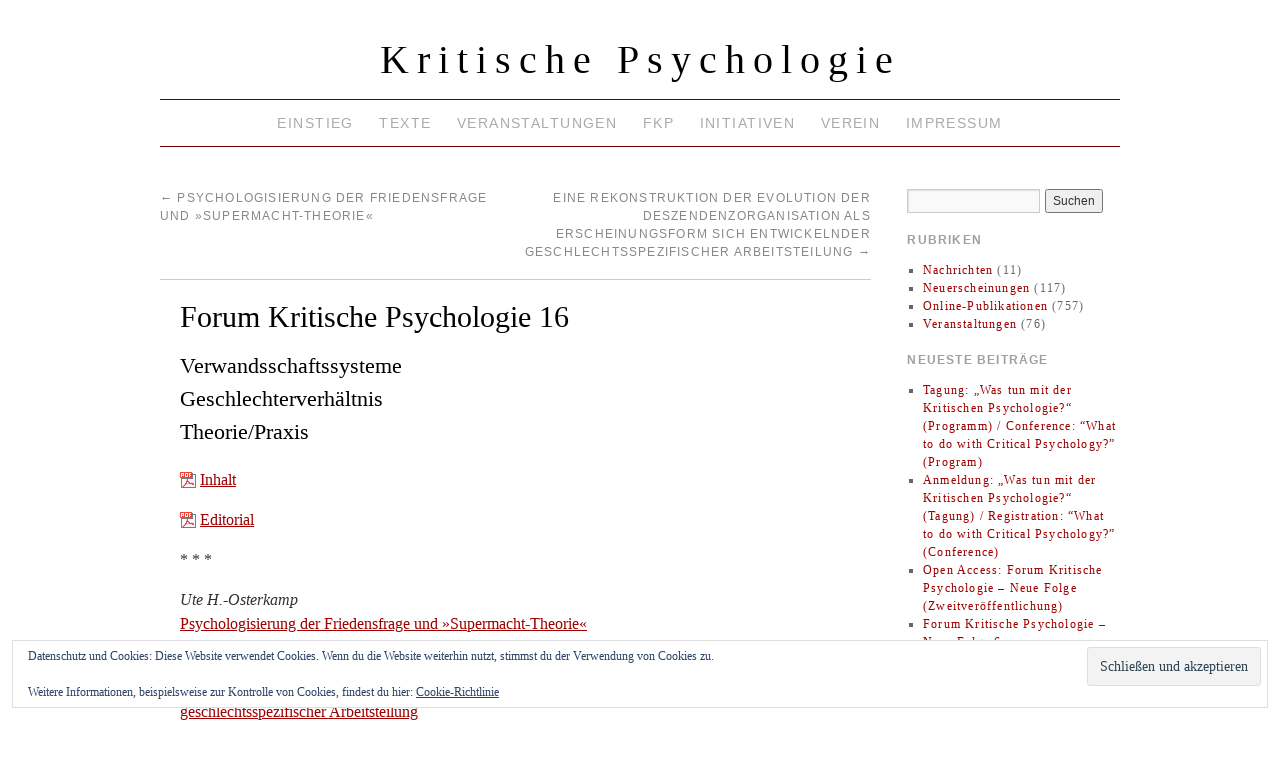

--- FILE ---
content_type: text/html; charset=UTF-8
request_url: https://www.kritische-psychologie.de/1985/fkp-16
body_size: 8991
content:
<!doctype html>
<!--[if lt IE 7]> <html class="no-js ie6" lang="de"> <![endif]-->
<!--[if IE 7]>    <html class="no-js ie7" lang="de"> <![endif]-->
<!--[if IE 8]>    <html class="no-js ie8" lang="de"> <![endif]-->
<!--[if gt IE 8]><!--> <html class="no-js" lang="de"> <!--<![endif]-->
	<head>
		<meta charset="UTF-8" />
		<title>Forum Kritische Psychologie 16 &raquo; Kritische Psychologie</title>
		<link rel="profile" href="http://gmpg.org/xfn/11" />
		<link rel="stylesheet" type="text/css" media="all" href="https://www.kritische-psychologie.de/wp-content/themes/brunelleschi-child/style.css" />
		<link rel="pingback" href="https://www.kritische-psychologie.de/xmlrpc.php" />
		<meta name="viewport" content="width=device-width, initial-scale=1.0">
		<style type="text/css">
			#wrapper { max-width: 960px !important;
			 }
										#access .menu, #access .menu-header {
					float: left;
					position: relative;
					left: 50%;
					margin-left: 0 !important;
				}
				#access .menu>ul, #access .menu-header>ul {
					float: left;
					position: relative;
					left: -50%;
					text-align: center;
				}
				#access .menu>ul li, #access .menu-header>ul li{
					float: none;
					display: inline-block;
				}
																#access { margin-bottom: 18px; }
																	</style>
		<meta name='robots' content='max-image-preview:large' />
<link rel='dns-prefetch' href='//stats.wp.com' />
<link rel='dns-prefetch' href='//v0.wordpress.com' />
<link rel="alternate" type="application/rss+xml" title="Kritische Psychologie &raquo; Feed" href="https://www.kritische-psychologie.de/feed" />
<link rel="alternate" type="application/rss+xml" title="Kritische Psychologie &raquo; Kommentar-Feed" href="https://www.kritische-psychologie.de/comments/feed" />
<link rel="alternate" title="oEmbed (JSON)" type="application/json+oembed" href="https://www.kritische-psychologie.de/wp-json/oembed/1.0/embed?url=https%3A%2F%2Fwww.kritische-psychologie.de%2F1985%2Ffkp-16" />
<link rel="alternate" title="oEmbed (XML)" type="text/xml+oembed" href="https://www.kritische-psychologie.de/wp-json/oembed/1.0/embed?url=https%3A%2F%2Fwww.kritische-psychologie.de%2F1985%2Ffkp-16&#038;format=xml" />
<style id='wp-img-auto-sizes-contain-inline-css' type='text/css'>
img:is([sizes=auto i],[sizes^="auto," i]){contain-intrinsic-size:3000px 1500px}
/*# sourceURL=wp-img-auto-sizes-contain-inline-css */
</style>
<link rel='stylesheet' id='brunelleschi_flexslider-css' href='https://www.kritische-psychologie.de/wp-content/themes/brunelleschi/inc/flexslider.css?ver=6.9' type='text/css' media='all' />
<link rel='stylesheet' id='brunelleschi_featured_content-css' href='https://www.kritische-psychologie.de/wp-content/themes/brunelleschi/inc/featured-content.css?ver=6.9' type='text/css' media='all' />
<style id='wp-emoji-styles-inline-css' type='text/css'>

	img.wp-smiley, img.emoji {
		display: inline !important;
		border: none !important;
		box-shadow: none !important;
		height: 1em !important;
		width: 1em !important;
		margin: 0 0.07em !important;
		vertical-align: -0.1em !important;
		background: none !important;
		padding: 0 !important;
	}
/*# sourceURL=wp-emoji-styles-inline-css */
</style>
<style id='wp-block-library-inline-css' type='text/css'>
:root{--wp-block-synced-color:#7a00df;--wp-block-synced-color--rgb:122,0,223;--wp-bound-block-color:var(--wp-block-synced-color);--wp-editor-canvas-background:#ddd;--wp-admin-theme-color:#007cba;--wp-admin-theme-color--rgb:0,124,186;--wp-admin-theme-color-darker-10:#006ba1;--wp-admin-theme-color-darker-10--rgb:0,107,160.5;--wp-admin-theme-color-darker-20:#005a87;--wp-admin-theme-color-darker-20--rgb:0,90,135;--wp-admin-border-width-focus:2px}@media (min-resolution:192dpi){:root{--wp-admin-border-width-focus:1.5px}}.wp-element-button{cursor:pointer}:root .has-very-light-gray-background-color{background-color:#eee}:root .has-very-dark-gray-background-color{background-color:#313131}:root .has-very-light-gray-color{color:#eee}:root .has-very-dark-gray-color{color:#313131}:root .has-vivid-green-cyan-to-vivid-cyan-blue-gradient-background{background:linear-gradient(135deg,#00d084,#0693e3)}:root .has-purple-crush-gradient-background{background:linear-gradient(135deg,#34e2e4,#4721fb 50%,#ab1dfe)}:root .has-hazy-dawn-gradient-background{background:linear-gradient(135deg,#faaca8,#dad0ec)}:root .has-subdued-olive-gradient-background{background:linear-gradient(135deg,#fafae1,#67a671)}:root .has-atomic-cream-gradient-background{background:linear-gradient(135deg,#fdd79a,#004a59)}:root .has-nightshade-gradient-background{background:linear-gradient(135deg,#330968,#31cdcf)}:root .has-midnight-gradient-background{background:linear-gradient(135deg,#020381,#2874fc)}:root{--wp--preset--font-size--normal:16px;--wp--preset--font-size--huge:42px}.has-regular-font-size{font-size:1em}.has-larger-font-size{font-size:2.625em}.has-normal-font-size{font-size:var(--wp--preset--font-size--normal)}.has-huge-font-size{font-size:var(--wp--preset--font-size--huge)}.has-text-align-center{text-align:center}.has-text-align-left{text-align:left}.has-text-align-right{text-align:right}.has-fit-text{white-space:nowrap!important}#end-resizable-editor-section{display:none}.aligncenter{clear:both}.items-justified-left{justify-content:flex-start}.items-justified-center{justify-content:center}.items-justified-right{justify-content:flex-end}.items-justified-space-between{justify-content:space-between}.screen-reader-text{border:0;clip-path:inset(50%);height:1px;margin:-1px;overflow:hidden;padding:0;position:absolute;width:1px;word-wrap:normal!important}.screen-reader-text:focus{background-color:#ddd;clip-path:none;color:#444;display:block;font-size:1em;height:auto;left:5px;line-height:normal;padding:15px 23px 14px;text-decoration:none;top:5px;width:auto;z-index:100000}html :where(.has-border-color){border-style:solid}html :where([style*=border-top-color]){border-top-style:solid}html :where([style*=border-right-color]){border-right-style:solid}html :where([style*=border-bottom-color]){border-bottom-style:solid}html :where([style*=border-left-color]){border-left-style:solid}html :where([style*=border-width]){border-style:solid}html :where([style*=border-top-width]){border-top-style:solid}html :where([style*=border-right-width]){border-right-style:solid}html :where([style*=border-bottom-width]){border-bottom-style:solid}html :where([style*=border-left-width]){border-left-style:solid}html :where(img[class*=wp-image-]){height:auto;max-width:100%}:where(figure){margin:0 0 1em}html :where(.is-position-sticky){--wp-admin--admin-bar--position-offset:var(--wp-admin--admin-bar--height,0px)}@media screen and (max-width:600px){html :where(.is-position-sticky){--wp-admin--admin-bar--position-offset:0px}}

/*# sourceURL=wp-block-library-inline-css */
</style><style id='global-styles-inline-css' type='text/css'>
:root{--wp--preset--aspect-ratio--square: 1;--wp--preset--aspect-ratio--4-3: 4/3;--wp--preset--aspect-ratio--3-4: 3/4;--wp--preset--aspect-ratio--3-2: 3/2;--wp--preset--aspect-ratio--2-3: 2/3;--wp--preset--aspect-ratio--16-9: 16/9;--wp--preset--aspect-ratio--9-16: 9/16;--wp--preset--color--black: #000000;--wp--preset--color--cyan-bluish-gray: #abb8c3;--wp--preset--color--white: #ffffff;--wp--preset--color--pale-pink: #f78da7;--wp--preset--color--vivid-red: #cf2e2e;--wp--preset--color--luminous-vivid-orange: #ff6900;--wp--preset--color--luminous-vivid-amber: #fcb900;--wp--preset--color--light-green-cyan: #7bdcb5;--wp--preset--color--vivid-green-cyan: #00d084;--wp--preset--color--pale-cyan-blue: #8ed1fc;--wp--preset--color--vivid-cyan-blue: #0693e3;--wp--preset--color--vivid-purple: #9b51e0;--wp--preset--gradient--vivid-cyan-blue-to-vivid-purple: linear-gradient(135deg,rgb(6,147,227) 0%,rgb(155,81,224) 100%);--wp--preset--gradient--light-green-cyan-to-vivid-green-cyan: linear-gradient(135deg,rgb(122,220,180) 0%,rgb(0,208,130) 100%);--wp--preset--gradient--luminous-vivid-amber-to-luminous-vivid-orange: linear-gradient(135deg,rgb(252,185,0) 0%,rgb(255,105,0) 100%);--wp--preset--gradient--luminous-vivid-orange-to-vivid-red: linear-gradient(135deg,rgb(255,105,0) 0%,rgb(207,46,46) 100%);--wp--preset--gradient--very-light-gray-to-cyan-bluish-gray: linear-gradient(135deg,rgb(238,238,238) 0%,rgb(169,184,195) 100%);--wp--preset--gradient--cool-to-warm-spectrum: linear-gradient(135deg,rgb(74,234,220) 0%,rgb(151,120,209) 20%,rgb(207,42,186) 40%,rgb(238,44,130) 60%,rgb(251,105,98) 80%,rgb(254,248,76) 100%);--wp--preset--gradient--blush-light-purple: linear-gradient(135deg,rgb(255,206,236) 0%,rgb(152,150,240) 100%);--wp--preset--gradient--blush-bordeaux: linear-gradient(135deg,rgb(254,205,165) 0%,rgb(254,45,45) 50%,rgb(107,0,62) 100%);--wp--preset--gradient--luminous-dusk: linear-gradient(135deg,rgb(255,203,112) 0%,rgb(199,81,192) 50%,rgb(65,88,208) 100%);--wp--preset--gradient--pale-ocean: linear-gradient(135deg,rgb(255,245,203) 0%,rgb(182,227,212) 50%,rgb(51,167,181) 100%);--wp--preset--gradient--electric-grass: linear-gradient(135deg,rgb(202,248,128) 0%,rgb(113,206,126) 100%);--wp--preset--gradient--midnight: linear-gradient(135deg,rgb(2,3,129) 0%,rgb(40,116,252) 100%);--wp--preset--font-size--small: 13px;--wp--preset--font-size--medium: 20px;--wp--preset--font-size--large: 36px;--wp--preset--font-size--x-large: 42px;--wp--preset--spacing--20: 0.44rem;--wp--preset--spacing--30: 0.67rem;--wp--preset--spacing--40: 1rem;--wp--preset--spacing--50: 1.5rem;--wp--preset--spacing--60: 2.25rem;--wp--preset--spacing--70: 3.38rem;--wp--preset--spacing--80: 5.06rem;--wp--preset--shadow--natural: 6px 6px 9px rgba(0, 0, 0, 0.2);--wp--preset--shadow--deep: 12px 12px 50px rgba(0, 0, 0, 0.4);--wp--preset--shadow--sharp: 6px 6px 0px rgba(0, 0, 0, 0.2);--wp--preset--shadow--outlined: 6px 6px 0px -3px rgb(255, 255, 255), 6px 6px rgb(0, 0, 0);--wp--preset--shadow--crisp: 6px 6px 0px rgb(0, 0, 0);}:where(.is-layout-flex){gap: 0.5em;}:where(.is-layout-grid){gap: 0.5em;}body .is-layout-flex{display: flex;}.is-layout-flex{flex-wrap: wrap;align-items: center;}.is-layout-flex > :is(*, div){margin: 0;}body .is-layout-grid{display: grid;}.is-layout-grid > :is(*, div){margin: 0;}:where(.wp-block-columns.is-layout-flex){gap: 2em;}:where(.wp-block-columns.is-layout-grid){gap: 2em;}:where(.wp-block-post-template.is-layout-flex){gap: 1.25em;}:where(.wp-block-post-template.is-layout-grid){gap: 1.25em;}.has-black-color{color: var(--wp--preset--color--black) !important;}.has-cyan-bluish-gray-color{color: var(--wp--preset--color--cyan-bluish-gray) !important;}.has-white-color{color: var(--wp--preset--color--white) !important;}.has-pale-pink-color{color: var(--wp--preset--color--pale-pink) !important;}.has-vivid-red-color{color: var(--wp--preset--color--vivid-red) !important;}.has-luminous-vivid-orange-color{color: var(--wp--preset--color--luminous-vivid-orange) !important;}.has-luminous-vivid-amber-color{color: var(--wp--preset--color--luminous-vivid-amber) !important;}.has-light-green-cyan-color{color: var(--wp--preset--color--light-green-cyan) !important;}.has-vivid-green-cyan-color{color: var(--wp--preset--color--vivid-green-cyan) !important;}.has-pale-cyan-blue-color{color: var(--wp--preset--color--pale-cyan-blue) !important;}.has-vivid-cyan-blue-color{color: var(--wp--preset--color--vivid-cyan-blue) !important;}.has-vivid-purple-color{color: var(--wp--preset--color--vivid-purple) !important;}.has-black-background-color{background-color: var(--wp--preset--color--black) !important;}.has-cyan-bluish-gray-background-color{background-color: var(--wp--preset--color--cyan-bluish-gray) !important;}.has-white-background-color{background-color: var(--wp--preset--color--white) !important;}.has-pale-pink-background-color{background-color: var(--wp--preset--color--pale-pink) !important;}.has-vivid-red-background-color{background-color: var(--wp--preset--color--vivid-red) !important;}.has-luminous-vivid-orange-background-color{background-color: var(--wp--preset--color--luminous-vivid-orange) !important;}.has-luminous-vivid-amber-background-color{background-color: var(--wp--preset--color--luminous-vivid-amber) !important;}.has-light-green-cyan-background-color{background-color: var(--wp--preset--color--light-green-cyan) !important;}.has-vivid-green-cyan-background-color{background-color: var(--wp--preset--color--vivid-green-cyan) !important;}.has-pale-cyan-blue-background-color{background-color: var(--wp--preset--color--pale-cyan-blue) !important;}.has-vivid-cyan-blue-background-color{background-color: var(--wp--preset--color--vivid-cyan-blue) !important;}.has-vivid-purple-background-color{background-color: var(--wp--preset--color--vivid-purple) !important;}.has-black-border-color{border-color: var(--wp--preset--color--black) !important;}.has-cyan-bluish-gray-border-color{border-color: var(--wp--preset--color--cyan-bluish-gray) !important;}.has-white-border-color{border-color: var(--wp--preset--color--white) !important;}.has-pale-pink-border-color{border-color: var(--wp--preset--color--pale-pink) !important;}.has-vivid-red-border-color{border-color: var(--wp--preset--color--vivid-red) !important;}.has-luminous-vivid-orange-border-color{border-color: var(--wp--preset--color--luminous-vivid-orange) !important;}.has-luminous-vivid-amber-border-color{border-color: var(--wp--preset--color--luminous-vivid-amber) !important;}.has-light-green-cyan-border-color{border-color: var(--wp--preset--color--light-green-cyan) !important;}.has-vivid-green-cyan-border-color{border-color: var(--wp--preset--color--vivid-green-cyan) !important;}.has-pale-cyan-blue-border-color{border-color: var(--wp--preset--color--pale-cyan-blue) !important;}.has-vivid-cyan-blue-border-color{border-color: var(--wp--preset--color--vivid-cyan-blue) !important;}.has-vivid-purple-border-color{border-color: var(--wp--preset--color--vivid-purple) !important;}.has-vivid-cyan-blue-to-vivid-purple-gradient-background{background: var(--wp--preset--gradient--vivid-cyan-blue-to-vivid-purple) !important;}.has-light-green-cyan-to-vivid-green-cyan-gradient-background{background: var(--wp--preset--gradient--light-green-cyan-to-vivid-green-cyan) !important;}.has-luminous-vivid-amber-to-luminous-vivid-orange-gradient-background{background: var(--wp--preset--gradient--luminous-vivid-amber-to-luminous-vivid-orange) !important;}.has-luminous-vivid-orange-to-vivid-red-gradient-background{background: var(--wp--preset--gradient--luminous-vivid-orange-to-vivid-red) !important;}.has-very-light-gray-to-cyan-bluish-gray-gradient-background{background: var(--wp--preset--gradient--very-light-gray-to-cyan-bluish-gray) !important;}.has-cool-to-warm-spectrum-gradient-background{background: var(--wp--preset--gradient--cool-to-warm-spectrum) !important;}.has-blush-light-purple-gradient-background{background: var(--wp--preset--gradient--blush-light-purple) !important;}.has-blush-bordeaux-gradient-background{background: var(--wp--preset--gradient--blush-bordeaux) !important;}.has-luminous-dusk-gradient-background{background: var(--wp--preset--gradient--luminous-dusk) !important;}.has-pale-ocean-gradient-background{background: var(--wp--preset--gradient--pale-ocean) !important;}.has-electric-grass-gradient-background{background: var(--wp--preset--gradient--electric-grass) !important;}.has-midnight-gradient-background{background: var(--wp--preset--gradient--midnight) !important;}.has-small-font-size{font-size: var(--wp--preset--font-size--small) !important;}.has-medium-font-size{font-size: var(--wp--preset--font-size--medium) !important;}.has-large-font-size{font-size: var(--wp--preset--font-size--large) !important;}.has-x-large-font-size{font-size: var(--wp--preset--font-size--x-large) !important;}
/*# sourceURL=global-styles-inline-css */
</style>

<style id='classic-theme-styles-inline-css' type='text/css'>
/*! This file is auto-generated */
.wp-block-button__link{color:#fff;background-color:#32373c;border-radius:9999px;box-shadow:none;text-decoration:none;padding:calc(.667em + 2px) calc(1.333em + 2px);font-size:1.125em}.wp-block-file__button{background:#32373c;color:#fff;text-decoration:none}
/*# sourceURL=/wp-includes/css/classic-themes.min.css */
</style>
<link rel='stylesheet' id='taxopress-frontend-css-css' href='https://www.kritische-psychologie.de/wp-content/plugins/simple-tags/assets/frontend/css/frontend.css?ver=3.43.0' type='text/css' media='all' />
<script type="text/javascript" src="https://www.kritische-psychologie.de/wp-content/themes/brunelleschi/js/respond.js?ver=6.9" id="respond-js"></script>
<script type="text/javascript" src="https://www.kritische-psychologie.de/wp-includes/js/jquery/jquery.min.js?ver=3.7.1" id="jquery-core-js"></script>
<script type="text/javascript" src="https://www.kritische-psychologie.de/wp-includes/js/jquery/jquery-migrate.min.js?ver=3.4.1" id="jquery-migrate-js"></script>
<script type="text/javascript" src="https://www.kritische-psychologie.de/wp-content/themes/brunelleschi/js/jquery.flexslider-min.js?ver=6.9" id="slider-js"></script>
<script type="text/javascript" src="https://www.kritische-psychologie.de/wp-content/themes/brunelleschi/js/brunelleschi-scripts.js?ver=6.9" id="brunelleschi-scripts-js"></script>
<script type="text/javascript" src="https://www.kritische-psychologie.de/wp-content/plugins/simple-tags/assets/frontend/js/frontend.js?ver=3.43.0" id="taxopress-frontend-js-js"></script>
<link rel="https://api.w.org/" href="https://www.kritische-psychologie.de/wp-json/" /><link rel="alternate" title="JSON" type="application/json" href="https://www.kritische-psychologie.de/wp-json/wp/v2/posts/2186" /><link rel="EditURI" type="application/rsd+xml" title="RSD" href="https://www.kritische-psychologie.de/xmlrpc.php?rsd" />
<meta name="generator" content="WordPress 6.9" />
<link rel="canonical" href="https://www.kritische-psychologie.de/1985/fkp-16" />
<link rel='shortlink' href='https://wp.me/p6YEWw-zg' />
	<style>img#wpstats{display:none}</style>
		
<!-- Jetpack Open Graph Tags -->
<meta property="og:type" content="article" />
<meta property="og:title" content="Forum Kritische Psychologie 16" />
<meta property="og:url" content="https://www.kritische-psychologie.de/1985/fkp-16" />
<meta property="og:description" content="Verwandsschaftssysteme Geschlechterverhältnis Theorie/Praxis Inhalt Editorial * * * Ute H.-Osterkamp Psychologisierung der Friedensfrage und »Supermacht-Theorie« Paul Drechsel Eine Rekonstruktion d…" />
<meta property="article:published_time" content="1985-08-31T16:51:48+00:00" />
<meta property="article:modified_time" content="2020-01-25T21:17:09+00:00" />
<meta property="og:site_name" content="Kritische Psychologie" />
<meta property="og:image" content="https://s0.wp.com/i/blank.jpg" />
<meta property="og:image:width" content="200" />
<meta property="og:image:height" content="200" />
<meta property="og:image:alt" content="" />
<meta property="og:locale" content="de_DE" />
<meta name="twitter:text:title" content="Forum Kritische Psychologie 16" />
<meta name="twitter:card" content="summary" />

<!-- End Jetpack Open Graph Tags -->
	<link rel='stylesheet' id='eu-cookie-law-style-css' href='https://www.kritische-psychologie.de/wp-content/plugins/jetpack/modules/widgets/eu-cookie-law/style.css?ver=15.4' type='text/css' media='all' />
</head>
	<body class="wp-singular post-template-default single single-post postid-2186 single-format-standard wp-theme-brunelleschi wp-child-theme-brunelleschi-child">
	<div id="wrapper" class="hfeed container">
		<header id="header" class="row clearfix">
							<div id="branding" class="twelvecol last">
										<div id="site-title" >
						<a href="https://www.kritische-psychologie.de/" title="Kritische Psychologie" rel="home">Kritische Psychologie</a>
					</div>
					<div id="site-description" class="hidden">Gesellschaftskritische Subjektwissenschaft</div>
				</div><!-- #branding -->
										<div id="access" role="navigation" class="twelvecol last clearfix">
					<div class="skip-link screen-reader-text"><a href="#content" title="Abbrechen">Abbrechen</a></div>
					<div class="menu-header"><ul id="menu-kripsy-online" class="menu"><li id="menu-item-1522" class="menu-item menu-item-type-post_type menu-item-object-page menu-item-1522"><a href="https://www.kritische-psychologie.de/einstieg">Einstieg</a></li>
<li id="menu-item-1523" class="menu-item menu-item-type-post_type menu-item-object-page menu-item-has-children menu-item-1523"><a href="https://www.kritische-psychologie.de/texte">Texte</a>
<ul class="sub-menu">
	<li id="menu-item-1525" class="menu-item menu-item-type-post_type menu-item-object-page menu-item-1525"><a href="https://www.kritische-psychologie.de/texte/autorinnen">…nach Autor_innen</a></li>
	<li id="menu-item-1526" class="menu-item menu-item-type-post_type menu-item-object-page menu-item-1526"><a href="https://www.kritische-psychologie.de/texte/erscheinungsjahr">…nach Erscheinungsjahr</a></li>
	<li id="menu-item-1527" class="menu-item menu-item-type-post_type menu-item-object-page menu-item-1527"><a href="https://www.kritische-psychologie.de/texte/bibliografie">Bibliografie</a></li>
</ul>
</li>
<li id="menu-item-1533" class="menu-item menu-item-type-taxonomy menu-item-object-category menu-item-has-children menu-item-1533"><a href="https://www.kritische-psychologie.de/rubrik/veranstaltungen">Veranstaltungen</a>
<ul class="sub-menu">
	<li id="menu-item-1529" class="menu-item menu-item-type-post_type menu-item-object-page menu-item-1529"><a href="https://www.kritische-psychologie.de/ferienuni">Ferienuni</a></li>
	<li id="menu-item-3214" class="menu-item menu-item-type-post_type menu-item-object-page menu-item-3214"><a href="https://www.kritische-psychologie.de/konferenz2018">Konferenz 2018</a></li>
</ul>
</li>
<li id="menu-item-1530" class="menu-item menu-item-type-post_type menu-item-object-page menu-item-has-children menu-item-1530"><a href="https://www.kritische-psychologie.de/fkp">FKP</a>
<ul class="sub-menu">
	<li id="menu-item-1532" class="menu-item menu-item-type-post_type menu-item-object-page menu-item-1532"><a href="https://www.kritische-psychologie.de/fkp/abo">Abo</a></li>
	<li id="menu-item-5620" class="menu-item menu-item-type-post_type menu-item-object-page menu-item-5620"><a href="https://www.kritische-psychologie.de/fkp/neue-folge">Ausgaben</a></li>
	<li id="menu-item-1531" class="menu-item menu-item-type-post_type menu-item-object-page menu-item-1531"><a href="https://www.kritische-psychologie.de/fkp/archiv">Archiv</a></li>
</ul>
</li>
<li id="menu-item-1534" class="menu-item menu-item-type-post_type menu-item-object-page menu-item-has-children menu-item-1534"><a href="https://www.kritische-psychologie.de/initiativen">Initiativen</a>
<ul class="sub-menu">
	<li id="menu-item-1536" class="menu-item menu-item-type-post_type menu-item-object-page menu-item-1536"><a href="https://www.kritische-psychologie.de/initiativen/mailingliste">Mailingliste</a></li>
	<li id="menu-item-1535" class="menu-item menu-item-type-post_type menu-item-object-page menu-item-1535"><a href="https://www.kritische-psychologie.de/initiativen/websites">Websites</a></li>
</ul>
</li>
<li id="menu-item-1537" class="menu-item menu-item-type-post_type menu-item-object-page menu-item-1537"><a href="https://www.kritische-psychologie.de/verein">Verein</a></li>
<li id="menu-item-1538" class="menu-item menu-item-type-post_type menu-item-object-page menu-item-has-children menu-item-1538"><a href="https://www.kritische-psychologie.de/impressum">Impressum</a>
<ul class="sub-menu">
	<li id="menu-item-3580" class="menu-item menu-item-type-post_type menu-item-object-page menu-item-privacy-policy menu-item-3580"><a rel="privacy-policy" href="https://www.kritische-psychologie.de/datenschutz">Datenschutz</a></li>
</ul>
</li>
</ul></div>				</div><!-- #access -->
														
											</header><!-- #header -->
		<div id="container" class="row clearfix">
		
		<div id="main" role="main" class="ninecol ">

			
				<nav id="nav-above" class="navigation">
					<div class="nav-previous"><a href="https://www.kritische-psychologie.de/1985/psychologisierung-der-friedensfrage-und-supermacht-theorie" rel="prev"><span class="meta-nav">&larr;</span> Psychologisierung der Friedensfrage und »Supermacht-Theorie«</a></div>
					<div class="nav-next"><a href="https://www.kritische-psychologie.de/1985/eine-rekonstruktion-der-evolution-der-deszendenzorganisation-als-erscheinungsform-sich-entwickelnder-geschlechtsspezifischer-arbeitsteilung" rel="next">Eine Rekonstruktion der Evolution der Deszendenzorganisation als Erscheinungsform sich entwickelnder geschlechtsspezifischer Arbeitsteilung <span class="meta-nav">&rarr;</span></a></div>
				</nav><!-- #nav-above -->

				<article id="post-2186" class="post-2186 post type-post status-publish format-standard hentry category-neuerscheinungen tag-fkp-16-1985">
					<header>
						<h1 class="entry-title">Forum Kritische Psychologie 16</h1>
																	</header>
					<div class="entry-content">
						<h2>Verwandsschaftssysteme<br />
Geschlechterverhältnis<br />
Theorie/Praxis</h2>
<p><a href="https://www.kritische-psychologie.de/files/FKP_16_Inhalt.pdf">Inhalt</a></p>
<p><a href="https://www.kritische-psychologie.de/files/FKP_16_Editorial.pdf">Editorial</a></p>
<p style="text-align: left;">* * *</p>
<p><em>Ute H.-Osterkamp</em><br />
<a href="https://www.kritische-psychologie.de/1985/psychologisierung-der-friedensfrage-und-supermacht-theorie">Psychologisierung der Friedensfrage und »Supermacht-Theorie«</a></p>
<p><em>Paul Drechsel</em><br />
<a href="https://www.kritische-psychologie.de/1985/eine-rekonstruktion-der-evolution-der-deszendenzorganisation-als-erscheinungsform-sich-entwickelnder-geschlechtsspezifischer-arbeitsteilung">Eine Rekonstruktion der Evolution der Deszendenzorganisation als Erscheinungsform sich entwickelnder geschlechtsspezifischer Arbeitsteilung</a></p>
<h3>Diskussion</h3>
<p><em>Kornelia Hauser</em><br />
<a href="https://www.kritische-psychologie.de/1985/marxismus-feminismus-frauenbewegung">Marxismus — Feminismus — Frauenbewegung. Versuch einer Antwort auf Ute H.-Osterkamp in FKP 13</a></p>
<p><em>Peter Keiler</em><br />
<a href="https://www.kritische-psychologie.de/1985/der-einzelne-mensch-fuer-sich-hat-das-wesen-des-menschen-nicht-in-sich">»Der einzelne Mensch für sich hat das Wesen des Menschen nicht in sich«. Anmerkungen zu einer gängigen, aber korrekturbedürftigen Meinung über Inhalt und Stoßrichtung der 6. Feuerbachthese</a></p>
<h3>Projekt »Theorie-Praxis-Konferenz«</h3>
<p>Referentenbeiträge der Arbeitsgruppe C8 des III. Internationalen Kongresses Kritische Psychologie, Marburg, 1984</p>
<p><em>Monika Moll</em><br />
<a href="https://www.kritische-psychologie.de/1985/entstehung-und-verlauf-des-projektes">Entstehung und Verlauf des Projektes</a></p>
<p><em>Hartmut Böhm</em><br />
<a href="https://www.kritische-psychologie.de/1985/politisch-institutionelle-bedingung-und-behinderung">Politisch-institutionelle Bedingung und Behinderung</a></p>
<p><em>Hannelore Vathke</em><br />
<a href="https://www.kritische-psychologie.de/1985/gruende-und-funktion-von-sprachlosigkeit-in-der-berufspraxis">Gründe und Funktion von Sprachlosigkeit in der Berufspraxis</a></p>
<p><em>Ole Dreier</em><br />
<a href="https://www.kritische-psychologie.de/1985/therapietheorie-alltagstheorie-der-therapie-und-therapiepraxis">Therapietheorie, Alltagstheorie der Therapie und Therapiepraxis</a></p>
<h3>Werkstattpapiere</h3>
<p><em>Niels Brouwer</em><br />
<a href="https://www.kritische-psychologie.de/1985/modellversuch-gesellschaftslehre-ein-kritisch-psychologischer-ansatz">Modellversuch Gesellschaftslehre: ein kritisch-psychologischer Ansatz</a></p>
<p><em>Werner Maschewsky</em><br />
<a href="https://www.kritische-psychologie.de/1985/zu-einigen-methodischen-und-methodologischen-defiziten-der-main-stream-psychologie">Zu einigen methodischen und methodologischen Defiziten der »main-stream«-Psychologie</a></p>
<p><em>Ute H.-Osterkamp</em><br />
<a href="https://www.kritische-psychologie.de/1985/heimliche-angst-vor-der-unabhaengigkeit">Heimliche Angst vor der Unabhängigkeit? Zur Diskussion um Dowlings »Cinderella-Komplex«</a></p>
<p><em>Ute H.-Osterkamp</em><br />
<a href="https://www.kritische-psychologie.de/1985/kontrollbeduerfnis">Kontrollbedürfnis</a></p>
<h3>Tagungsbericht</h3>
<p><a href="https://www.kritische-psychologie.de/files/FKP_16_Tagungsbericht.pdf">Erstes bundesweites Treffen arbeitsloser Psychologen am 12./13. Januar in Marburg</a></p>
<p style="text-align: left;">* * *</p>
<p><a href="https://www.kritische-psychologie.de/files/FKP_16_Autorinnen.pdf">Autorinnen und Autoren</a></p>
											</div><!-- .entry-content -->


					<div class="entry-utility">
												Dieser Eintrag wurde veröffentlicht in <a href="https://www.kritische-psychologie.de/rubrik/neuerscheinungen" rel="category tag">Neuerscheinungen</a> und getaggt als <a href="https://www.kritische-psychologie.de/tag/fkp-16-1985" rel="tag">FKP Nr. 16 (1985)</a>. Fügen Sie den <a href="https://www.kritische-psychologie.de/1985/fkp-16" title="Permalink für Forum Kritische Psychologie 16" rel="bookmark">permalink</a> zu Ihren Favoriten hinzu.											</div><!-- .entry-utility -->
				</article><!-- #post-## -->

				<nav id="nav-below" class="navigation">
					<div class="nav-previous"><a href="https://www.kritische-psychologie.de/1985/psychologisierung-der-friedensfrage-und-supermacht-theorie" rel="prev"><span class="meta-nav">&larr;</span> Psychologisierung der Friedensfrage und »Supermacht-Theorie«</a></div>
					<div class="nav-next"><a href="https://www.kritische-psychologie.de/1985/eine-rekonstruktion-der-evolution-der-deszendenzorganisation-als-erscheinungsform-sich-entwickelnder-geschlechtsspezifischer-arbeitsteilung" rel="next">Eine Rekonstruktion der Evolution der Deszendenzorganisation als Erscheinungsform sich entwickelnder geschlechtsspezifischer Arbeitsteilung <span class="meta-nav">&rarr;</span></a></div>
				</nav><!-- #nav-below -->

							<div id="comments">

	<p class="nocomments">Kommentare sind geschlossen.</p>



</div><!-- #comments -->


		</div><!-- #main -->
			<div id="sidebar" class="widget-area threecol last " role="complementary">
			<ul class="xoxo">

<li id="search-2" class="widget-container widget_search"><form role="search" method="get" id="searchform" class="searchform" action="https://www.kritische-psychologie.de/">
				<div>
					<label class="screen-reader-text" for="s">Suche nach:</label>
					<input type="text" value="" name="s" id="s" />
					<input type="submit" id="searchsubmit" value="Suchen" />
				</div>
			</form></li><li id="categories-2" class="widget-container widget_categories"><h3 class="widget-title">Rubriken</h3>
			<ul>
					<li class="cat-item cat-item-1"><a href="https://www.kritische-psychologie.de/rubrik/nachrichten">Nachrichten</a> (11)
</li>
	<li class="cat-item cat-item-10"><a href="https://www.kritische-psychologie.de/rubrik/neuerscheinungen">Neuerscheinungen</a> (117)
</li>
	<li class="cat-item cat-item-9"><a href="https://www.kritische-psychologie.de/rubrik/online-publikationen">Online-Publikationen</a> (757)
</li>
	<li class="cat-item cat-item-5"><a href="https://www.kritische-psychologie.de/rubrik/veranstaltungen">Veranstaltungen</a> (76)
</li>
			</ul>

			</li>
		<li id="recent-posts-2" class="widget-container widget_recent_entries">
		<h3 class="widget-title">Neueste Beiträge</h3>
		<ul>
											<li>
					<a href="https://www.kritische-psychologie.de/2025/was-tun-mit-der-kritischen-psychologie-programmuebersicht">Tagung: „Was tun mit der Kritischen Psychologie?“ (Programm) / Conference: “What to do with Critical Psychology?” (Program)</a>
									</li>
											<li>
					<a href="https://www.kritische-psychologie.de/2025/anmeldung-was-tun-mit-der-kritischen-psychologie-tagung">Anmeldung: &#8222;Was tun mit der Kritischen Psychologie?&#8220; (Tagung) / Registration: “What to do with Critical Psychology?” (Conference)</a>
									</li>
											<li>
					<a href="https://www.kritische-psychologie.de/2025/open-access-forum-kritische-psychologie-neue-folge">Open Access: Forum Kritische Psychologie &#8211; Neue Folge (Zweitveröffentlichung)</a>
									</li>
											<li>
					<a href="https://www.kritische-psychologie.de/2025/fkp-nf-06">Forum Kritische Psychologie &#8211; Neue Folge 6</a>
									</li>
											<li>
					<a href="https://www.kritische-psychologie.de/2025/3-kritisch-psychologischer-salon-2025">3. kritisch-psychologischer Salon 2025</a>
									</li>
					</ul>

		</li><li id="eu_cookie_law_widget-2" class="widget-container widget_eu_cookie_law_widget">
<div
	class="hide-on-button"
	data-hide-timeout="30"
	data-consent-expiration="180"
	id="eu-cookie-law"
>
	<form method="post" id="jetpack-eu-cookie-law-form">
		<input type="submit" value="Schließen und akzeptieren" class="accept" />
	</form>

	Datenschutz und Cookies: Diese Website verwendet Cookies. Wenn du die Website weiterhin nutzt, stimmst du der Verwendung von Cookies zu.<br />
<br />
Weitere Informationen, beispielsweise zur Kontrolle von Cookies, findest du hier:
		<a href="https://www.kritische-psychologie.de/datenschutz" rel="">
		Cookie-Richtlinie	</a>
</div>
</li>			</ul>
			
			<!-- Unified into one widget area, as of 1.1.8 -->
								
				<div class="widget-area" role="complementary">
					<ul class="xoxo">
						<li id="block-2" class="widget-container widget_block"></li><li id="block-4" class="widget-container widget_block"></li>					</ul>
				</div><!-- #secondary .widget-area -->
			
					</div><!-- #primary .widget-area -->
				</div><!-- #container -->
			<footer id="footer" role="contentinfo" class="row">
				<div id="footerbar" class="twelvecol last">
									</div><!-- #footerbar -->
				<div id="colophon" class="twelvecol last">
					<div id="site-info" class="sixcol">
						<a href="https://www.kritische-psychologie.de/" title="Kritische Psychologie" rel="home">
							Kritische Psychologie						</a>
					</div><!-- #site-info -->
					<div id="site-generator" class="sixcol last">
												<a href="http://wordpress.org/" title="Semantic Personal Publishing Platform">Proudly powered by WordPress.</a>
					</div><!-- #site-generator -->
				</div><!-- #colophon -->
			</footer><!-- #footer -->
		</div><!-- #wrapper -->
		<script type="speculationrules">
{"prefetch":[{"source":"document","where":{"and":[{"href_matches":"/*"},{"not":{"href_matches":["/wp-*.php","/wp-admin/*","/files/*","/wp-content/*","/wp-content/plugins/*","/wp-content/themes/brunelleschi-child/*","/wp-content/themes/brunelleschi/*","/*\\?(.+)"]}},{"not":{"selector_matches":"a[rel~=\"nofollow\"]"}},{"not":{"selector_matches":".no-prefetch, .no-prefetch a"}}]},"eagerness":"conservative"}]}
</script>
<script type="text/javascript" id="jetpack-stats-js-before">
/* <![CDATA[ */
_stq = window._stq || [];
_stq.push([ "view", {"v":"ext","blog":"103115084","post":"2186","tz":"0","srv":"www.kritische-psychologie.de","j":"1:15.4"} ]);
_stq.push([ "clickTrackerInit", "103115084", "2186" ]);
//# sourceURL=jetpack-stats-js-before
/* ]]> */
</script>
<script type="text/javascript" src="https://stats.wp.com/e-202605.js" id="jetpack-stats-js" defer="defer" data-wp-strategy="defer"></script>
<script type="text/javascript" src="https://www.kritische-psychologie.de/wp-content/plugins/jetpack/_inc/build/widgets/eu-cookie-law/eu-cookie-law.min.js?ver=20180522" id="eu-cookie-law-script-js"></script>
<script id="wp-emoji-settings" type="application/json">
{"baseUrl":"https://s.w.org/images/core/emoji/17.0.2/72x72/","ext":".png","svgUrl":"https://s.w.org/images/core/emoji/17.0.2/svg/","svgExt":".svg","source":{"concatemoji":"https://www.kritische-psychologie.de/wp-includes/js/wp-emoji-release.min.js?ver=6.9"}}
</script>
<script type="module">
/* <![CDATA[ */
/*! This file is auto-generated */
const a=JSON.parse(document.getElementById("wp-emoji-settings").textContent),o=(window._wpemojiSettings=a,"wpEmojiSettingsSupports"),s=["flag","emoji"];function i(e){try{var t={supportTests:e,timestamp:(new Date).valueOf()};sessionStorage.setItem(o,JSON.stringify(t))}catch(e){}}function c(e,t,n){e.clearRect(0,0,e.canvas.width,e.canvas.height),e.fillText(t,0,0);t=new Uint32Array(e.getImageData(0,0,e.canvas.width,e.canvas.height).data);e.clearRect(0,0,e.canvas.width,e.canvas.height),e.fillText(n,0,0);const a=new Uint32Array(e.getImageData(0,0,e.canvas.width,e.canvas.height).data);return t.every((e,t)=>e===a[t])}function p(e,t){e.clearRect(0,0,e.canvas.width,e.canvas.height),e.fillText(t,0,0);var n=e.getImageData(16,16,1,1);for(let e=0;e<n.data.length;e++)if(0!==n.data[e])return!1;return!0}function u(e,t,n,a){switch(t){case"flag":return n(e,"\ud83c\udff3\ufe0f\u200d\u26a7\ufe0f","\ud83c\udff3\ufe0f\u200b\u26a7\ufe0f")?!1:!n(e,"\ud83c\udde8\ud83c\uddf6","\ud83c\udde8\u200b\ud83c\uddf6")&&!n(e,"\ud83c\udff4\udb40\udc67\udb40\udc62\udb40\udc65\udb40\udc6e\udb40\udc67\udb40\udc7f","\ud83c\udff4\u200b\udb40\udc67\u200b\udb40\udc62\u200b\udb40\udc65\u200b\udb40\udc6e\u200b\udb40\udc67\u200b\udb40\udc7f");case"emoji":return!a(e,"\ud83e\u1fac8")}return!1}function f(e,t,n,a){let r;const o=(r="undefined"!=typeof WorkerGlobalScope&&self instanceof WorkerGlobalScope?new OffscreenCanvas(300,150):document.createElement("canvas")).getContext("2d",{willReadFrequently:!0}),s=(o.textBaseline="top",o.font="600 32px Arial",{});return e.forEach(e=>{s[e]=t(o,e,n,a)}),s}function r(e){var t=document.createElement("script");t.src=e,t.defer=!0,document.head.appendChild(t)}a.supports={everything:!0,everythingExceptFlag:!0},new Promise(t=>{let n=function(){try{var e=JSON.parse(sessionStorage.getItem(o));if("object"==typeof e&&"number"==typeof e.timestamp&&(new Date).valueOf()<e.timestamp+604800&&"object"==typeof e.supportTests)return e.supportTests}catch(e){}return null}();if(!n){if("undefined"!=typeof Worker&&"undefined"!=typeof OffscreenCanvas&&"undefined"!=typeof URL&&URL.createObjectURL&&"undefined"!=typeof Blob)try{var e="postMessage("+f.toString()+"("+[JSON.stringify(s),u.toString(),c.toString(),p.toString()].join(",")+"));",a=new Blob([e],{type:"text/javascript"});const r=new Worker(URL.createObjectURL(a),{name:"wpTestEmojiSupports"});return void(r.onmessage=e=>{i(n=e.data),r.terminate(),t(n)})}catch(e){}i(n=f(s,u,c,p))}t(n)}).then(e=>{for(const n in e)a.supports[n]=e[n],a.supports.everything=a.supports.everything&&a.supports[n],"flag"!==n&&(a.supports.everythingExceptFlag=a.supports.everythingExceptFlag&&a.supports[n]);var t;a.supports.everythingExceptFlag=a.supports.everythingExceptFlag&&!a.supports.flag,a.supports.everything||((t=a.source||{}).concatemoji?r(t.concatemoji):t.wpemoji&&t.twemoji&&(r(t.twemoji),r(t.wpemoji)))});
//# sourceURL=https://www.kritische-psychologie.de/wp-includes/js/wp-emoji-loader.min.js
/* ]]> */
</script>
	</body>
</html>
